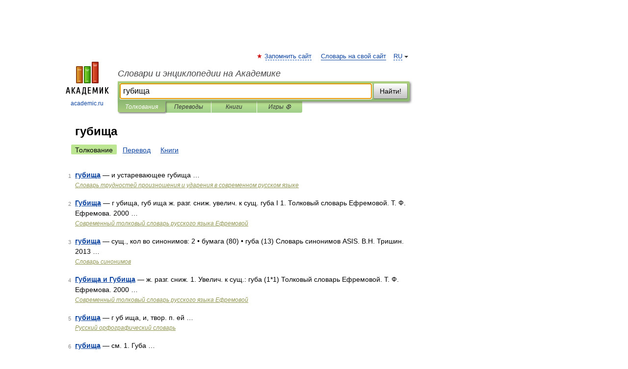

--- FILE ---
content_type: application/javascript; charset=utf-8
request_url: https://fundingchoicesmessages.google.com/f/AGSKWxW7Lobt-OcJzCoXyKNRluN_-IophdPDTp4-HAD5igrX_cKegdSUWHGJ3QE-l0x8U2YLknQAsx5B4jTfvNohTZkC8WqcVwWyIrBFvQya6RUGqv2zqpagupPwqMWzBiQObnuMriGxPbB9UC_UVBB19PvsXxKHZkCzQbsJ8p-J6uzx6V_ARkyvoWfGy_tr/_/promotools./adsidebarrect.&show_ad_/adtopsky.-ad-mpu+
body_size: -1291
content:
window['ac61263b-a936-457b-ab95-ba7b354a2e1d'] = true;